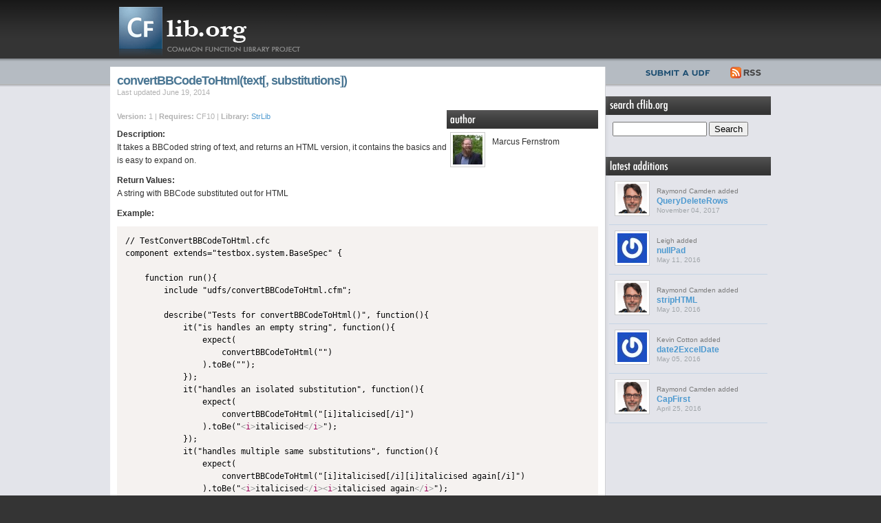

--- FILE ---
content_type: text/html; charset=UTF-8
request_url: https://cflib.org/udf/convertBBCodeToHtml
body_size: 3805
content:

<!DOCTYPE html PUBLIC "-//W3C//DTD XHTML 1.0 Transitional//EN" "http://www.w3.org/TR/xhtml1/DTD/xhtml1-transitional.dtd">
<html xmlns="http://www.w3.org/1999/xhtml">
	
	<head>
		<title>CFLib.org &ndash; convertBBCodeToHtml</title>
		<meta name="description" content="CFLib is a open source collection of user defined functions written in ColdFusion." />
		<meta name="keywords" content="coldfusion,udf,user defined function,raymond camden,cold fusion" />
		<link charset='utf-8' href='https://d33wubrfki0l68.cloudfront.net/bundles/be11a208d6f0f62a65be493e645a988c2711ba17.css' media='all' rel='stylesheet' type='text/css'/>
		
		
		<script src='https://d33wubrfki0l68.cloudfront.net/js/07e9216d708acf43bbd18c8a3757fdc42ccb728f/js/prism.js' type='text/javascript'></script>
		<!--
		<link rel="alternate" type="application/rss+xml" title="RSS" href="/rss" />
		-->
		<link rel="shortcut icon" href="/images/favicon_cflib.ico">
	</head>

	<body>

			<div id="hd">
				<h1 id="logo" class="bgreplace"><a href="/">CFLib.org &ndash; Common Function Library Project</a></h1>
			</div>
		
		<div id="contentWrapper">	
			<div id="content" class="clear">
				<div class="submitAndRss">
					<ul>
						<li id="tsubmitudf"><a href="/submit">Submit UDF</a></li>
						<li id="trss"><a href="/rss">RSS</a></li>
					</ul>
				</div>
				<div class="leftColumn">

                    <h2>convertBBCodeToHtml(text[, substitutions]) </h2>
<h5 class="lastUpdated">Last updated June 19, 2014</h5>

<div class="author">
	<h3><span>author</span></h3>
	<p>
	<img src="https://www.gravatar.com/avatar/41c8e443c6eaee8a2aa98cb83e428bcb?s=43" title="Marcus Fernstrom" class="img-left gravatar" />
	<span class="name">Marcus Fernstrom</span> <br/>
	</p>	
</div>
<p class="description">
	<strong>Version:</strong> 1 |  
	<strong>Requires:</strong> CF10 | 
	<strong>Library:</strong> <a href="/library/StrLib">StrLib</a>
</p>
<div class="udfDetails">	
<p>
	<strong>Description:</strong> <br/>
	It takes a BBCoded string of text, and returns an HTML version, it contains the basics and is easy to expand on.

</p>
<p>
	<strong>Return Values:</strong> <br/>
	A string with BBCode substituted out for HTML
</p>

<a name="examples"></a><p><strong>Example:</strong></p>

<pre><code class="language-markup">// TestConvertBBCodeToHtml.cfc
component extends=&quot;testbox.system.BaseSpec&quot; {

    function run(){
        include &quot;udfs/convertBBCodeToHtml.cfm&quot;;

        describe(&quot;Tests for convertBBCodeToHtml()&quot;, function(){
            it(&quot;is handles an empty string&quot;, function(){
                expect(
                    convertBBCodeToHtml(&quot;&quot;)
                ).toBe(&quot;&quot;);
            });
            it(&quot;handles an isolated substitution&quot;, function(){
                expect(
                    convertBBCodeToHtml(&quot;[i]italicised[/i]&quot;)
                ).toBe(&quot;&lt;i&gt;italicised&lt;/i&gt;&quot;);
            });
            it(&quot;handles multiple same substitutions&quot;, function(){
                expect(
                    convertBBCodeToHtml(&quot;[i]italicised[/i][i]italicised again[/i]&quot;)
                ).toBe(&quot;&lt;i&gt;italicised&lt;/i&gt;&lt;i&gt;italicised again&lt;/i&gt;&quot;);
            });
            it(&quot;handles different substitutions&quot;, function(){
                expect(
                    convertBBCodeToHtml(&quot;[i]italicised[/i][b]bold[/b]&quot;)
                ).toBe(&quot;&lt;i&gt;italicised&lt;/i&gt;&lt;strong&gt;bold&lt;/strong&gt;&quot;);
            });
            it(&quot;handles leading, embedded and trailing text&quot;, function(){
                expect(
                    convertBBCodeToHtml(&quot;text before[code]code[/code]text between[quote]quote[/quote]text after&quot;)
                ).toBe('text before&lt;pre&gt;code&lt;/pre&gt;text between&lt;blockquote&gt;&lt;p&gt;&quot;quote&quot;&lt;/p&gt;&lt;/blockquote&gt;text after');
            });
            it(&quot;handles complex substitution&quot;, function(){
                expect(
                    convertBBCodeToHtml(&quot;[list][*] item 1[*] item 2[/list]&quot;)
                ).toMatch(&quot;\s*&lt;ul&gt;\s*&lt;li&gt;\s*item 1&lt;/li&gt;\s*&lt;li&gt;\s*item 2&lt;/li&gt;&lt;/ul&gt;\s*&quot;);
            });
            it(&quot;handles multi-line substitution&quot;, function(){
                expect(
                    convertBBCodeToHtml(&quot;
                        [list]
                            [*] item 1
                            [*] item 2
                        [/list]
                    &quot;)
                ).toMatch(&quot;\s*&lt;ul&gt;\s*&lt;li&gt;\s*item 1\s*&lt;/li&gt;\s*&lt;li&gt;\s*item 2\s*&lt;/li&gt;&lt;/ul&gt;\s*&quot;);
            });
            it(&quot;handles custom substitution&quot;, function(){
                expect(
                    convertBBCodeToHtml(&quot;[foo]moo[/foo]&quot;, [{match=&quot;\[foo\](.*?)\[\/foo\]&quot;,replace=&quot;&lt;foo&gt;\1&lt;/foo&gt;&quot;}])
                ).toMatch(&quot;&lt;foo&gt;moo&lt;/foo&gt;&quot;);
            });
        });
    }

}
</code></pre>

<p><strong>Parameters:</strong></p>



<table id="paramsTable" cellpadding="0" cellspacing="0">
		<tr>
			<th>Name</th>
			<th>Description</th>
			<th>Required</th>
        </tr>
        
			<tr>
				<td>text</td>
				<td>Text upon which to perform substitutions</td>
				<td>
                    
                    Yes
                    
                </td>
			</tr>
		
			<tr>
				<td>substitutions</td>
				<td>Array of substitution structs. Each struct should contain keys match and replace</td>
				<td>
                    
                    No
                    
                </td>
			</tr>
		
	</table>



<p><strong>Full UDF Source: </strong></p>
<pre><code class="language-javascript">/**
 * BBCode in, HTML out
 * v0.9 by Marcus Fernstrom
 * v1.0 by Adam Cameron (simplified logic, fixed a couple of small bugs, added substitutions as an argument so it can be extended)
 * 
 * @param text      Text upon which to perform substitutions (Required)
 * @param substitutions      Array of substitution structs. Each struct should contain keys match and replace (Optional)
 * @return A string with BBCode substituted out for HTML 
 * @author Marcus Fernstrom (Marcus@MarcusFernstrom.com) 
 * @version 1.0, June 19, 2014 
 */
public string function convertBBCodeToHtml(required string text, array substitutions){
    param array substitutions = [
        {match=&quot;\[i\](.*?)\[\/i\]&quot;, replace=&quot;&lt;i&gt;\1&lt;/i&gt;&quot;},
        {match=&quot;\[b\](.*?)\[\/b\]&quot;, replace=&quot;&lt;strong&gt;\1&lt;/strong&gt;&quot;},
        {match=&quot;\[u\](.*?)\[\/u\]&quot;, replace=&quot;&lt;u&gt;\1&lt;/u&gt;&quot;},
        {match=&quot;\[s\](.*?)\[\/s\]&quot;, replace=&quot;&lt;strike&gt;\1&lt;/strike&gt;&quot;},
        {match=&quot;\[code\](.*?)\[\/code\]&quot;, replace=&quot;&lt;pre&gt;\1&lt;/pre&gt;&quot;},
        {match=&quot;\[img\](.*?)\[\/img\]&quot;, replace='&lt;img src=&quot;\1&quot; alt=&quot;&quot; /&gt;'},
        {match=&quot;\[quote\](.*?)\[\/quote\]&quot;, replace='&lt;blockquote&gt;&lt;p&gt;&quot;\1&quot;&lt;/p&gt;&lt;/blockquote&gt;'},
        {match='\[quote=&quot;(.*?)&quot;\](.*?)\[\/quote\]', replace=&quot;&lt;blockquote&gt;&lt;p&gt;\2&lt;br /&gt; - \1&lt;/p&gt;&lt;/blockquote&gt;&quot;},
        {match='\[style size=&quot;(.*?)&quot;\](.*?)\[\/style\]', replace='&lt;span style=&quot;font-size:\1&quot;&gt;\2&lt;/span&gt;'},
        {match='\[style color=&quot;(.*?)&quot;\](.*?)\[\/style\]', replace='&lt;span style=&quot;color:\1;&quot;&gt;\2&lt;/span&gt;'},
        {match=&quot;\[list\]\s*\[\*\]&quot;, replace=&quot;&lt;ul&gt;&lt;li&gt;&quot;},
        {match=&quot;\[\*\]&quot;, replace=&quot;&lt;/li&gt; &lt;li&gt;&quot;},
        {match=&quot;\[\/list\]&quot;, replace=&quot;&lt;/li&gt;&lt;/ul&gt;&quot;},
        {match=&quot;\[table\]&quot;, replace='&lt;table style=&quot;border:1px solid black;&quot;&gt;'},
        {match=&quot;\[\/table\]&quot;, replace=&quot;&lt;/table&gt;&quot;},
        {match=&quot;\[tr\]&quot;, replace=&quot;&lt;tr&gt;&quot;},
        {match=&quot;\[\/tr\]&quot;, replace=&quot;&lt;/tr&gt;&quot;},
        {match=&quot;\[td\]&quot;, replace=&quot;&lt;td&gt;&quot;},
        {match=&quot;\[\/td\]&quot;, replace=&quot;&lt;/td&gt;&quot;},
        {match=&quot;\[url\](?:http(s)?:\/\/)?(.*?)\[\/url\]&quot;, replace='&lt;a href=&quot;http\1://\2&quot; target=&quot;_blank&quot;&gt;http\1://\2&lt;/a&gt;'}
    ];
    
    for(var substitution in substitutions){
        text = reReplaceNoCase(text, substitution.match, substitution.replace, &quot;All&quot;);
    }
    return text;
}
</code></pre>

<div id="disqus_thread"></div>
<script>

/**
*  RECOMMENDED CONFIGURATION VARIABLES: EDIT AND UNCOMMENT THE SECTION BELOW TO INSERT DYNAMIC VALUES FROM YOUR PLATFORM OR CMS.
*  LEARN WHY DEFINING THESE VARIABLES IS IMPORTANT: https://disqus.com/admin/universalcode/#configuration-variables*/

var disqus_config = function () {
//this.page.url = PAGE_URL;  // Replace PAGE_URL with your page's canonical URL variable
this.page.identifier = '2318'; // Replace PAGE_IDENTIFIER with your page's unique identifier variable
};

(function() { // DON'T EDIT BELOW THIS LINE
var d = document, s = d.createElement('script');
s.src = 'https://cflib.disqus.com/embed.js';
s.setAttribute('data-timestamp', +new Date());
(d.head || d.body).appendChild(s);
})();
</script>
<noscript>Please enable JavaScript to view the <a href="https://disqus.com/?ref_noscript">comments powered by Disqus.</a></noscript>
<!--
<div id="disqus_thread"></div>
<script type="text/javascript">
    var disqus_shortname = 'cflib';
    var disqus_identifier = '2318';

    /* * * DON'T EDIT BELOW THIS LINE * * */
    (function() {
        var dsq = document.createElement('script'); dsq.type = 'text/javascript'; dsq.async = true;
        dsq.src = 'http://' + disqus_shortname + '.disqus.com/embed.js';
        (document.getElementsByTagName('head')[0] || document.getElementsByTagName('body')[0]).appendChild(dsq);
    })();
</script>
<noscript>Please enable JavaScript to view the <a href="http://disqus.com/?ref_noscript">comments powered by Disqus.</a></noscript>
<a href="http://disqus.com" class="dsq-brlink">blog comments powered by <span class="logo-disqus">Disqus</span></a>
-->

</div>


				</div>
				
				<div class="rightColumn">
					<div class="searchForm">
						<h3><span>Search CFLib.org</span></h3>

						<form method="get" action="/search">
							<input type="text" name="search" id="search" size="15" maxlength="255"/> <input type="submit" value="Search" onclick="return ($('#search').val() != '')"> <br/>
						</form>
					</div>
					<div class="latestAdditions">
						<h3><span>Latest Additions</span></h3>
						
						
							<div class="person clear">
								<p>
									<img src="https://www.gravatar.com/avatar/c4da75dd6f95756886ad5218ebce9a66?s=43" title="Raymond Camden" class="img-left gravatar" />
									<span class="name">Raymond Camden added</span> <br/>
									<a href="/udf/QueryDeleteRows">QueryDeleteRows</a> <br/>
									<span class="time">November 04, 2017</span>
								
								</p>
							</div>
						
							<div class="person clear">
								<p>
									<img src="https://www.gravatar.com/avatar/aeeb5c7b663987ab4fc4a0a04230b2c8?s=43" title="Leigh" class="img-left gravatar" />
									<span class="name">Leigh added</span> <br/>
									<a href="/udf/nullPad">nullPad</a> <br/>
									<span class="time">May 11, 2016</span>
								
								</p>
							</div>
						
							<div class="person clear">
								<p>
									<img src="https://www.gravatar.com/avatar/c4da75dd6f95756886ad5218ebce9a66?s=43" title="Raymond Camden" class="img-left gravatar" />
									<span class="name">Raymond Camden added</span> <br/>
									<a href="/udf/stripHTML">stripHTML</a> <br/>
									<span class="time">May 10, 2016</span>
								
								</p>
							</div>
						
							<div class="person clear">
								<p>
									<img src="https://www.gravatar.com/avatar/98a2faa115efee4d6391bf76a76286e3?s=43" title="Kevin Cotton" class="img-left gravatar" />
									<span class="name">Kevin Cotton added</span> <br/>
									<a href="/udf/date2ExcelDate">date2ExcelDate</a> <br/>
									<span class="time">May 05, 2016</span>
								
								</p>
							</div>
						
							<div class="person clear">
								<p>
									<img src="https://www.gravatar.com/avatar/c4da75dd6f95756886ad5218ebce9a66?s=43" title="Raymond Camden" class="img-left gravatar" />
									<span class="name">Raymond Camden added</span> <br/>
									<a href="/udf/CapFirst">CapFirst</a> <br/>
									<span class="time">April 25, 2016</span>
								
								</p>
							</div>
						
					</div>
<!--
<div style="margin: 5px;padding-top:5px;padding-bottom:5px;">
<script async src="//pagead2.googlesyndication.com/pagead/js/adsbygoogle.js"></script>
<ins class="adsbygoogle"
     style="display:inline-block;width:300px;height:600px"
     data-ad-client="ca-pub-1736437642005360"
     data-ad-slot="1783277090"></ins>
<script>
(adsbygoogle = window.adsbygoogle || []).push({});
</script>
</div>
-->
					
				</div>
			</div>	
		</div>
		
		
		<div id="ft">
			<div class="ft_content clear">
			<p class="created">Created by <a href="http://www.raymondcamden.com">Raymond Camden</a> / Design by <a href="mailto:justinjohnson@system7designs.com">Justin Johnson</a></p>
			<p class="copyright">
				Copyright 2018, All Rights Reserved <br/>
				<a href="/submit">Submit A UDF</a> | <a href="/rss">RSS</a>
			</p>
			</div>
		</div>
		<script type="text/javascript">
		if(typeof sIFR == "function"){
		    sIFR.replaceElement(".leftColumn h2", named({sFlashSrc: "/swfs/futura.swf", sColor: "#4e9ad0"}));
		 	sIFR.replaceElement(".submissionAndUpdates h4", named({sFlashSrc: "/swfs/futura.swf", sColor: "#4e9ad0"}));
		};
</script>		
<!-- Global site tag (gtag.js) - Google Analytics -->
<script async src="https://www.googletagmanager.com/gtag/js?id=UA-70863-4"></script>
<script>
  window.dataLayer = window.dataLayer || [];
  function gtag(){dataLayer.push(arguments);}
  gtag('js', new Date());

  gtag('config', 'UA-70863-4');
</script>
</body>

</html>		
	